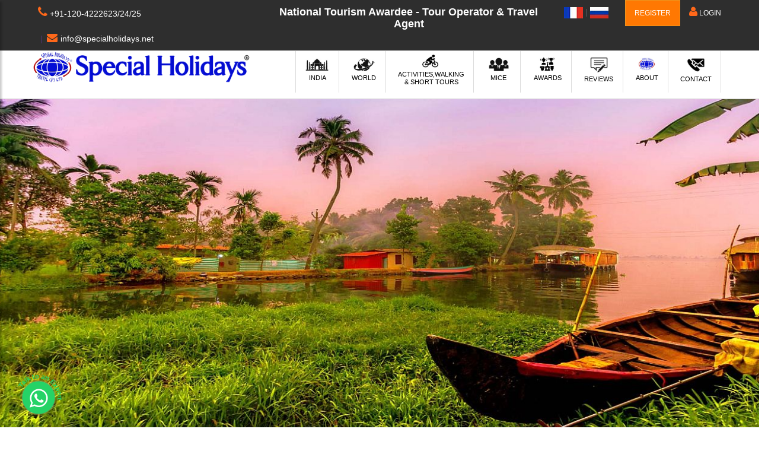

--- FILE ---
content_type: text/html; charset=UTF-8
request_url: https://www.specialholidays.com/tours-alleppey
body_size: 12113
content:
<!DOCTYPE html>
<html xmlns="http://www.w3.org/1999/xhtml" lang="en-US" xml:lang="en-US">
<head>
    <title>Top Alleppey Tours - Book Online</title>
    <meta charset="utf-8">
    <meta http-equiv="X-UA-Compatible" content="IE=edge">
    <meta name="viewport" content="width=device-width, initial-scale=1">    
    <meta name="description" content="">
    <meta name="author" content="Special Holidays">
    <link rel="shortcut icon" href="img/icon.png" type="image/x-icon">
    <link href="css/base.css" rel="stylesheet">
   <link href='https://fonts.googleapis.com/css?family=Montserrat:400,700' rel='stylesheet' type='text/css'>
   <link href='https://fonts.googleapis.com/css?family=Gochi+Hand' rel='stylesheet' type='text/css'>
   <link href='https://fonts.googleapis.com/css?family=Lato:300,400' rel='stylesheet' type='text/css'>
   <style>
   .xyz{
	   text-align : justify !important; 
   }
   .list_ok li {
    float: left;
    width: 205px;
    font-size: 18px;
    line-height: 35px;
}
   </style>
<!-- Global site tag (gtag.js) - Google Analytics -->
<script async src="https://www.googletagmanager.com/gtag/js?id=UA-110345393-1"></script>
<script>
  window.dataLayer = window.dataLayer || [];
  function gtag(){dataLayer.push(arguments);}
  gtag('js', new Date());

  gtag('config', 'UA-110345393-1');
</script>   
</head>
<body>
<div class="layer"></div>
<!-- Scrollbar Custom CSS -->
<link rel="stylesheet" href="https://cdnjs.cloudflare.com/ajax/libs/malihu-custom-scrollbar-plugin/3.1.5/jquery.mCustomScrollbar.min.css">
<style>
/*
DEMO STYLE
*/
@import "https://fonts.googleapis.com/css?family=Poppins:300,400,500,600,700";
.navbar { padding: 15px 10px; backgr ound: #fff; border: none; border-radius: 0; margin-bottom: 40px; box-shadow: 1px 1px 3px rgba(0, 0, 0, 0.1);}
.navbar-btn { box-shadow: none; outline: none !important; border: none;}
.line { width: 100%; height: 1px;border-bottom: 1px dashed #ddd;    margin: 40px 0;}
/* ---------------------------------------------------
    SIDEBAR STYLE
----------------------------------------------------- */
#sidebar {width: 250px; position: fixed; top: 0; left: -250px; height: 100vh; z-index: 999; background-color: #054e79; color: white; transition: all 0.3s; overflow-y: scroll; box-shadow: 3px 3px 3px rgba(0, 0, 0, 0.2); }
.text-24p {font-size:24px;}
#sidebar.active { left: 0;}
.logo { max-width: 95%;}
#dismiss { width: 35px; height: 35px; line-height: 35px; text-align: center; background-color: #054e79; position: absolute; top: 14px; right: -1px; cursor: pointer; -webkit-transition: all 0.3s; -o-transition: all 0.3s; transition: all 0.3s;}
#dismiss:hover { background-color: #054e79; color: #fff;}
#sidebarCollapse {border-radius:4px;}
.overlay-menu { position: fixed; width: 100%; height: 100%; background: rgba(0, 0, 0, 0.7); z-index: 998; display: none; top:0;}
#sidebar .sidebar-header { padding: 2px; border-bottom-color: #1f0057; background-color: #fff; color: white;}
#sidebar .logo {padding: 5px 0 0 10px; max-width: 85%;}
#sidebar ul.components { padding: 20px 0; border-bottom: 1px solid #47748b;}
#sidebar ul p { color: #fff; padding: 10px;}
#sidebar ul li a { padding: 10px; font-size: 1.1em; display: block;	font-size:16px;	color:#fff;}
#sidebar ul li { border-bottom: #0d3851 solid 1px;}
#sidebar ul li a:hover { color: #fff;}
#sidebar ul li.active > a, a[aria-expanded="true"] {    color: #fff; }
a[data-toggle="collapse"] { position: relative;}
a[aria-expanded="false"]::before, a[aria-expanded="true"]::before { content: '\f107'; display: block; position: absolute; right: 20px; font-family: 'FontAwesome'; font-size: 0.6em;}
a[aria-expanded="true"]::before { content: '\f106';}
#sidebar ul ul a { font-size: 0.9em !important; padding-left: 30px !important; border-bottom-color: #1f0057; background-color: #054e79; color: white;}
ul.CTAs { padding: 20px;}
#sidebar .fa {font-size:24px !important;}
ul.CTAs a { text-align: center; font-size: 0.9em !important; display: block; border-radius: 5px; margin-bottom: 5px;}

.grecaptcha-badge {
    /* right: -150px; */
    display: none !important;
}
.navbar-nav>li>.dropdown-menu {
  margin-top: 20px;
  border-top-left-radius: 4px;
  border-top-right-radius: 4px;
}

.navbar-default .navbar-nav>li>a {
  width: 200px;
  font-weight: bold;
}

.mega-dropdown {
  position: static !important;
  width: 100%;
}

.mega-dropdown-menu {
  padding: 20px 0px;
  width: 100%;
  box-shadow: none;
  -webkit-box-shadow: none;
}

.mega-dropdown-menu:before {
  content: "";
  border-bottom: 15px solid #fff;
  border-right: 17px solid transparent;
  border-left: 17px solid transparent;
  position: absolute;
  top: -15px;
  left: 85px;
  z-index: 10;
}

.mega-dropdown-menu:after {
  content: "";
  border-bottom: 17px solid #ccc;
  border-right: 19px solid transparent;
  border-left: 19px solid transparent;
  position: absolute;
  top: -17px;
  left: 83px;
  z-index: 8;
}

.mega-dropdown-menu > li > ul {
  padding: 0;
  margin: 0;
}

.mega-dropdown-menu > li > ul > li {
  list-style: none;
}

.mega-dropdown-menu > li > ul > li > a {
  display: block;
  padding: 3px 20px;
  clear: both;
  font-weight: normal;
  line-height: 1.428571429;
  color: #999;
  white-space: normal;
}

.mega-dropdown-menu > li ul > li > a:hover,
.mega-dropdown-menu > li ul > li > a:focus {
  text-decoration: none;
  color: #444;
  background-color: #f5f5f5;
}

.mega-dropdown-menu .dropdown-header {
  color: #428bca;
  font-size: 18px;
  font-weight: bold;
}

.mega-dropdown-menu form {
  margin: 3px 10px;
}

.mega-dropdown-menu .form-group {
  margin-bottom: 3px;
}
.main-menu1 img {
    max-width: 40px;
}

@media (min-width: 768px){
.main-lnk .dropdown-menu > li {
    border-top: none !important;
}}
</style>
<div class="tbar-top">
  <div class="container width95">
    <div class="row">
      <div class="col-md-4 col-sm-6 col-xs-12 go-right hidden-xs hidden-sm">
        <div class="contact-box">
          <ul class="hidden-sm hidden-xs">
                        <li class="go-right">
              <i class="fa fa-phone go-right align-M mrg5-R fs20 iconcolor"></i>
              <span class="contact-no align-M"><a href="#tel:+91-120-4222623/24/25" class="number1">+91-120-4222623/24/25</a></span>
            </li>
                                    <li class="go-right">
              <span class="sep go-right">|</span>
              <span class="tp-mail"><i class="fa fa-envelope go-right align-M mr5 fs18 iconcolor"></i><a title="Mail" href="mailto:info@specialholidays.net">info@specialholidays.net</a></span>
            </li>
          </ul>
        </div>
      </div>
	  
	  <div class="col-md-5 col-sm-12 col-xs-12" style="color: #ffffff; font-size: 18px; text-align: center; display: inline-block; padding: 10px;"><strong>National Tourism Awardee - Tour Operator & Travel Agent</strong></div>

      <div class="col-md-3 col-sm-4 col-xs-5 go-left hidden-sm hidden-xs">
	  <a href="http://visiteinde.specialholidays.com" target="_blank" title="French" class="top-link"><img src="/img/fr.jpg"></a> | <a href="http://posetit-indiyu.specialholidays.com" target="_blank" title="Russian" class="top-link"><img src="/img/ru.jpg"></a>
        <ul class="nav navbar-nav navbar-side navbar-right sidebar go-left">
        <li class=""><a class="btn btn-warning btn-block" target="_blank" href="https://www.specialholidays.com/world/register/" style="max-width:250px;"> Register </a></li>
        <li id="li_myaccount">
        <a href="https://www.specialholidays.com/world/login" data-toggle="dropdown" class="dropdown-toggle go-text-right"><i class="fa fa-user go-right align-M mrg5-R fs18 iconcolor"></i> Login </a>
        
    </li>
   </ul> 
   </div>
    </div>
  </div>
</div>

<div class="tbar-bottom">
  <div class="container" style="width:100%">
    <div class="row">
      <div class="col-xs-2 visible-xs visible-sm pos-rel">
      </div>
      <div class="col-md-4 col-sm-8 col-xs-8 go-right" style="padding:0">
        <a href="https://www.specialholidays.com" class="navbar-brand go-right loader"><img src="https://www.specialholidays.com/world/uploads/global/logo.png" alt="Special Holidays Travel Pvt Ltd" class="logo"/></a>
      </div>
   <nav id="sidebar">
                <div id="dismiss">
                    <i class="fa fa-angle-left"></i>
                </div>

                <div class="sidebar-header">
                    <img src="https://www.specialholidays.com/world/uploads/global/logo.png" alt="Special Holidays Travel Pvt Ltd" class="logo"/>
                </div>

                <ul class="list-unstyled components">
                    <li class="active">
                        <a href="#homeSubmenu" data-toggle="collapse" aria-expanded="false">Home</a>
                    </li>
                    <li>
                        <a href="#pageSubmenu" data-toggle="collapse" aria-expanded="false">Tours</a>
                        <ul class="collapse list-unstyled" id="pageSubmenu">
                            <li><a href="/india-tour-package">India</a></li>
						    <li><a href="/tours-nepal">Nepal</a></li>
						    <li><a href="/tours-sri-lanka">Sri Lanka</a></li>
                        </ul>
                    </li>
                    <li>
                        <a href="https://www.specialholidays.com/world/destinations">World</a>
                    </li>
                    <li>
                        <a href="https://www.specialholidays.com/more-cities">Activities,Walking & Short Tours </a>
                    </li>
					<li>
                        <a href="https://www.specialholidays.com/mice">MICE</a>
                    </li>
					<li>
                        <a href="https://www.specialholidays.com/awards">Awards</a>
                    </li>
					<li>
                        <a href="https://www.specialholidays.com/review">Reviews</a>
                    </li>
					<li>
                        <a href="https://www.specialholidays.com/about">About</a>
                    </li>
				<!--	<li>
                        <a href="http://www.tourismtrust.org/" target="blank">CSR</a>
                    </li> -->
					<li>
                        <a href="https://www.specialholidays.com/contact">Contact</a>
                    </li>
                </ul>
            </nav>
			            <div class="navbar-header col-xs-2 hidden-lg hidden-md">
                            <button type="button" id="sidebarCollapse" class="btn btn-info navbar-btn">
                                <i class="fa fa-bars text-24p"></i>
                            </button>
                        </div>
      <div class="col-md-8 col-sm-9 hidden-xs hidden-sm go-left">
	  
	  
	  
	  
	  
	  
	  
	  
	  
	  
	  
	  
	  
	  
	  
	  
	  
	  
	  
	  
	  
	  
	  
	  
	  
	  
	  
	  
	  
	  
	  
	  
	  
	  
	  
	  
	  
	  
	  
	  
	  
	  
	  
	  
	  
	  
	  
	  
	  
	  
	     
    <!-- /.nav-collapse -->
	  
        <nav id="offcanvas-menu">
		
		
          <ul class="main-menu1 go-left RTL">
		  
              
			  
			  
			  
			  
			  
		<li class="dropdown mega-dropdown main-lnk">
          <a href="#" class="dropdown-toggle go-text-right" data-toggle="dropdown" title="India">
		         <span class="nav-icon hidden-xs"><img src="https://www.specialholidays.com/images/tours.jpg" alt="India"></span>
                  <span>India</span>
          </a>

          <ul class="dropdown-menu mega-dropdown-menu row" style="padding: 10px 0;">
            <li class="col-sm-3">
              <ul>
                <li class="dropdown-header">Luxury Packages</li>
                <div id="myCarousel" class="carousel slide" data-ride="carousel">
                  <div class="carousel-inner">
                    
					<div class="item active">
                      <a href="https://www.specialholidays.com/exotic-luxury-holiday/location/india/"><img src="https://www.specialholidays.com/exotic-luxury-holiday/wp-content/uploads/2020/04/Taj-Mahal-3.jpg" class="img-responsive" alt="India Luxury Tours"></a>
                      <h4><small>India Luxury Tours</small></h4>
                      <button class="btn btn-primary" type="button">$446 </button>
                      <button href="https://www.specialholidays.com/exotic-luxury-holiday/location/india/" class="btn btn-default" type="button"><span class="glyphicon glyphicon-heart"></span> Book Now</button>
                    </div>
                    <!-- End Item -->
					
					
                    <div class="item">
                      <a href="https://www.specialholidays.com/exotic-luxury-holiday/location/nepal/"><img src="https://www.specialholidays.com/exotic-luxury-holiday/wp-content/uploads/2020/04/Kathmandu-3-1-2.jpg" class="img-responsive" alt="Nepal Luxury Tours"></a>
                      <h4><small>Nepal Luxury Tours</small></h4>
                      <button class="btn btn-primary" type="button">$411 </button>
                      <button href="https://www.specialholidays.com/exotic-luxury-holiday/location/nepal/" class="btn btn-default" type="button"><span class="glyphicon glyphicon-heart"></span> Book Now</button>
                    </div>
                    <!-- End Item -->
					
					
                    <div class="item">
                      <a href="https://www.specialholidays.com/exotic-luxury-holiday/location/sri-lanka/"><img src="https://www.specialholidays.com/exotic-luxury-holiday/wp-content/uploads/2019/06/srilanka.jpg" class="img-responsive" alt="Sri Lanka Tours"></a>
                      <h4><small>Srilanka Luxury Tours</small></h4>
                      <button class="btn btn-primary" type="button">$601 </button>
                      <button href="https://www.specialholidays.com/exotic-luxury-holiday/location/sri-lanka/" class="btn btn-default" type="button"><span class="glyphicon glyphicon-heart"></span> Book Now</button>
                    </div>
                    <!-- End Item -->

                    <div class="item">
                      <a href="https://www.specialholidays.com/exotic-luxury-holiday/location/bhutan/"><img src="https://www.specialholidays.com/exotic-luxury-holiday/wp-content/uploads/2019/06/luxury-bhutan.jpg" class="img-responsive" alt="Bhutan Luxury Tours"></a>
                      <h4><small>Bhutan Luxury Tours</small></h4>
                      <button class="btn btn-primary" type="button">$450 </button>
                      <button href="https://www.specialholidays.com/exotic-luxury-holiday/location/bhutan/" class="btn btn-default" type="button"><span class="glyphicon glyphicon-heart"></span> Book Now</button>
                    </div>
                    <!-- End Item -->

                    <div class="item">
                      <a href="https://www.specialholidays.com/exotic-luxury-holiday/location/maldives/"><img src="https://www.specialholidays.com/exotic-luxury-holiday/wp-content/uploads/2019/06/maldives8.jpg" class="img-responsive" alt="Maldives Luxury Tours"></a>
                      <h4><small>Maldives Luxury Tours</small></h4>
                      <button class="btn btn-primary" type="button">$992 </button>
                      <button href="https://www.specialholidays.com/exotic-luxury-holiday/location/maldives/" class="btn btn-default" type="button"><span class="glyphicon glyphicon-heart"></span> Book Now</button>
                    </div>
                    <!-- End Item -->
					
					
                  </div>
                  <!-- End Carousel Inner -->
                </div>
                <!-- /.carousel -->
                <li class="divider"></li>
                <li><a href="https://luxury.specialholidays.com">More Luxury Packages <span class="fa fa-chevron-right "></span></a></li>
                <li class="divider"></li>
                <li class="dropdown-header">Browse by Regions</li>
                <li><a href="https://www.specialholidays.com/north-india-tour-package">North India</a></li>
                <li><a href="https://www.specialholidays.com/south-india-tour-package">South India</a></li>
                <li><a href="https://www.specialholidays.com/north-east-india-tour-package">North East India</a></li>
                <li><a href="#">West India</a></li>
               
              </ul>
            </li>
            <li class="col-sm-3">
              <ul>
                <li class="dropdown-header">Destinations</li>
                <li><a href="https://www.specialholidays.com/delhi-tour-package">Delhi</a></li>
                <li><a href="https://www.specialholidays.com/themes.php?url=agra">Agra</a></li>
                <li><a href="https://www.specialholidays.com/golden-triangle-tour">Golden Triangle</a></li>
                <li><a href="https://www.specialholidays.com/rajasthan-tour-package">Rajasthan</a></li>
                <li><a href="https://www.specialholidays.com/themes.php?url=uttarakhand">Uttarakhand</a></li>
                <li><a href="https://www.specialholidays.com/kashmir-tour-package">Jammu Kashmir</a></li>
                <li><a href="https://www.specialholidays.com/themes.php?url=varanasi">Varanasi</a></li>
                <li><a href="https://www.specialholidays.com/himachal-tour-package">Himachal Pradesh</a></li>
                <li><a href="https://www.specialholidays.com/leh-ladakh-tour-package">Leh Ladakh</a></li>
                <li><a href="https://www.specialholidays.com/sikkim-tour-package">Sikkim</a></li>
                <li><a href="https://www.specialholidays.com/darjeeling-tour-package">Darjeeling</a></li>
                <li><a href="https://www.specialholidays.com/mumbai-tour-package">Mumbai</a></li>
                <li><a href="https://www.specialholidays.com/goa-tour-package">Goa</a></li>
                <li><a href="https://www.specialholidays.com/kerala-tour-package">Kerala</a></li>
                <li><a href="https://www.specialholidays.com/themes.php?url=karnataka">Karnataka</a></li>
                
                
                
                <li class="divider"></li>
                <li><a href="https://www.specialholidays.com/india-tour-package">View More <span class="fa fa-chevron-right "></span></a></li>
              </ul>
            </li>
            

            <li class="col-sm-3">
              <ul>
                <li class="dropdown-header">Themes</li>
                <li><a href="https://www.specialholidays.com/exotic-luxury-holiday">Luxury Tours</a></li>
                <li><a href="https://www.specialholidays.com/honeymoon-tour-package">Honeymoon</a></li>
                <li><a href="https://www.specialholidays.com/beach-tour-package">Beaches</a></li>
                <li><a href="https://www.specialholidays.com/cultural-tour-package">Cultural</a></li>
                <li><a href="https://www.specialholidays.com/family-tour-package">Family</a></li>
                <li><a href="https://www.specialholidays.com/wildlife-tour-package">Wildlife</a></li>
                <li><a href="https://www.specialholidays.com/pilgrimage-tour-package">Pilgrimage</a></li>
                <li><a href="https://www.specialholidays.com/hill-station-tour-package">Hills and Himalayas</a></li>
                <li><a href="https://www.specialholidays.com/themes.php?url=heritage">Heritage</a></li>
                <li><a href="https://www.specialholidays.com/cruise-tour-package">Cruise</a></li>
                <li><a href="https://www.specialholidays.com/ayurveda-tour-package">Ayurveda & Spa</a></li>
                <li><a href="https://www.specialholidays.com/best-solo-traveller-experiential-holiday">Solo</a></li>
                <li><a href="https://www.specialholidays.com/themes.php?url=yoga">Yoga</a></li>
                <li><a href="https://www.specialholidays.com/themes.php?url=camping">Camping</a></li>
                <li><a href="https://www.specialholidays.com/themes.php?url=safari">Safari</a></li>
                <li class="divider"></li>
                <li><a href="https://book.specialholidays.com">Book Online <span class="fa fa-chevron-right "></span></a></li>
                
              </ul>
            </li>
            <li class="col-sm-3">
              <ul>
            
                <li class="dropdown-header">Subcontinent</li>
                <li><a href="https://www.specialholidays.com/nepal-tour-package">Nepal</a></li>
                <li><a href="https://www.specialholidays.com/bhutan-tour-package">Bhutan</a></li>
                <li><a href="https://www.specialholidays.com/exotic-luxury-holiday/location/sri-lanka/">Sri Lanka</a></li>
                <li class="divider"></li>
                <li class="dropdown-header">Experiential</li>
                <li><a href="https://www.specialholidays.com/best-solo-traveller-experiential-holiday#Women-Travel">Women Travel</a></li>
                <li><a href="https://www.specialholidays.com/themes.php?url=walking">Walking Tours</a></li>
                <li><a href="https://www.specialholidays.com/more-cities">Activities</a></li>
                <li><a href="https://www.specialholidays.com/themes.php?url=Bike">Bike Tour</a></li>
                <li><a href="https://www.specialholidays.com/themes.php?url=Golf">Golf Tour</a></li>
                <li><a href="https://www.specialholidays.com/themes.php?url=Gourmet">Gourmet</a></li>
                
                <li class="divider"></li>
                <li class="dropdown-header">Search Tours</li>
                <li><form class="form" role="form" id="searchmenuform" action="https://www.specialholidays.com/themes.php" method="GET">
                  <div class="form-group">
                    <label class="sr-only" for="email">Search</label>
                    <input type="text" class="form-control" name="url" id="url" placeholder="Ex: Jaipur or Wildlife">
                  </div>
                  <button type="button" onclick="myFunctionSubmit()" class="btn btn-primary btn-block">Search</button>
                </form></li>
              </ul>
            </li>
          </ul>
        
		
		</li>
			  
			  
			  
			  
			  
			  
			  
			  
			  
			  
			  
			  
			  
			  
			  
			  
			
             <li class="main-lnk">
                <a class="loader" href="https://www.specialholidays.com/world/destinations" title="World">
                  <span class="nav-icon hidden-xs"><img src="https://www.specialholidays.com/images/world.jpg" alt="World"></span>
                  <span>World</span>
                </a>
              </li>
                                                                                                                                                                                                    <li class="main-lnk">
                <a class="loader" href="https://www.specialholidays.com/more-cities" title="Activities & Short Tours">
                  <span class="nav-icon hidden-xs"><img src="https://www.specialholidays.com/images/activities.jpg" alt="Activities,Walking & Short Tours"></span>
                  <span>Activities,Walking & Short Tours    </span>
				  <img src="https://www.specialholidays.com/images/book.gif" style="position:absolute; top:0px; right:2px">
                </a>
              </li>
              <li class="main-lnk">
                <a class="loader" href="https://www.specialholidays.com/mice" title="MICE">
                  <span class="nav-icon hidden-xs"><img src="https://www.specialholidays.com/images/mice.jpg" alt="MICE"></span>
                  <span>MICE</span>
                </a>
              </li>
             <li class="main-lnk">
			 <a class="loader" href="https://www.specialholidays.com/awards" title="Awards">
                  <span class="nav-icon hidden-xs"><img src="https://www.specialholidays.com/images/awards.jpg" alt="Awards"></span>
                  <span>Awards</span>
                </a>
             </li>
			 
			<li class="main-lnk">
			 <a class="loader" href="https://www.specialholidays.com/review" title="Reviews">
                  <span class="nav-icon hidden-xs"><img src="https://www.specialholidays.com/images/review.jpg" alt="Reviews"></span>
                  <span>Reviews</span>
                </a>
             </li>
			 
			 <li class="main-lnk">
			 <a class="loader" href="https://www.specialholidays.com/about" title="About Us">
                  <span class="nav-icon hidden-xs"><img src="https://www.specialholidays.com/images/about.jpg" alt="About Us"></span>
                  <span>About</span>
                </a>
             </li>
			<!-- <li class="main-lnk">
			 <a class="loader" href="http://www.tourismtrust.org/" target="blank" title="The Tourism Trust">
                  <span class="nav-icon hidden-xs"><img src="https://www.specialholidays.com/images/ttt.png" alt="The Tourism Trust"></span>
                  <span style="white-space: nowrap;">CSR</span>
                </a>
             </li> -->
			  <li class="main-lnk">
			 <a class="loader" href="https://www.specialholidays.com/contact" title="Contact Us">
                  <span class="nav-icon hidden-xs"><img src="https://www.specialholidays.com/images/contacts.jpg" alt="Contact Us"></span>
                  <span>Contact</span>
                </a>
             </li>


			 </ul>
        </nav>
      </div>
    </div>
  </div>
</div><section class="parallax-window" data-parallax="scroll" data-image-src="admin/images/tours/d52d5a9ffd.jpg" data-natural-width="1600" data-natural-height="700"><h6 style="display:none;">Alleppey</h6>
    <div class="parallax-content-1">
        <div class="animated fadeInDown">
        </div>
    </div>
</section>
<div id="position">
	<div class="container">
		<ul>
			<li><a href="./">Home</a></li>
			<li>Alleppey</li>
		</ul>
	</div>
</div>
<div class="container margin_60">

<div class="main_title">
			<h2>Top <span>Alleppey</span> Tours</h2>
			<p>Alappuzha also known as Alleppey, is the administrative headquarters of Alappuzha District of Kerala state of southern India. Alappuzha is a city and a municipality in Kerala with an urban population of 174,164 and third among the districts having highest literacy rate in Kerala. It's best known for houseboat cruises along the rustic Kerala backwaters, a network of tranquil canals and lagoons .</p>
		</div> 
		<div class="row"><div class="col-md-4 col-lg-3 col-sm-6 owl-item padd5">
            <div class="newimgLodBg">
            <div class="load"></div>
            <img data-wow-duration="0.2s" data-wow-delay="1s" class="wow fadeIn animated" src="admin/images/package/thumb/ba0bdc8d68.jpg" style="visibility: visible; animation-duration: 0.2s; animation-delay: 1s; animation-name: fadeIn;">
            <div class="country-name wow fadeIn animated" style="visibility: visible; animation-name: fadeIn;">
                <h4 class="ellipsis go-text-right">Snake Boat Race In Mararikulam</h4>
                <p class="go-text-right"><i class="icon-location-6 go-text-right go-right"></i>  </p>
            </div>
            <div class="overlay">
                <div class="textCenter">
                    <div class="textMiddle">
                        <a class="loader360" href="package-snake-boat-race-in-mararikulam"> View Details </a>
                    </div>
                </div>
              </div>
            </div>
           </div><div class="col-md-4 col-lg-3 col-sm-6 owl-item padd5">
            <div class="newimgLodBg">
            <div class="load"></div>
            <img data-wow-duration="0.2s" data-wow-delay="1s" class="wow fadeIn animated" src="admin/images/package/thumb/12d1a0f92f.jpg" style="visibility: visible; animation-duration: 0.2s; animation-delay: 1s; animation-name: fadeIn;">
            <div class="country-name wow fadeIn animated" style="visibility: visible; animation-name: fadeIn;">
                <h4 class="ellipsis go-text-right">Backwaters Houseboat in Alleppey</h4>
                <p class="go-text-right"><i class="icon-location-6 go-text-right go-right"></i>  </p>
            </div>
            <div class="overlay">
                <div class="textCenter">
                    <div class="textMiddle">
                        <a class="loader360" href="package-backwaters-houseboat-in-alleppey"> View Details </a>
                    </div>
                </div>
              </div>
            </div>
           </div></div></div>
<hr>
<div class="main_title">
		<h2>Browse <span>Activities</span> by Cities or Themes</h2>
		<!--<p>
			We are members with various Travel Trade Associations Globally and including PATA, IATO, ADTOI, IGTA, ICCCI, TAFI, ETTAA, OTOAI, TOFT to name few.
		</p> -->
	</div>
	
	<div class="row">
	
		<div class="col-md-10 col-md-offset-1">
		
		<ul class="list_ok" style="margin: auto; margin-left:65px;">
		<li><a href="/tours-agra">Agra</a></li><li><a href="/tours-delhi">Delhi</a></li><li><a href="/tours-bangalore">Bangalore</a></li><li><a href="/tours-shimla">Shimla</a></li><li><a href="/tours-periyar">Periyar</a></li><li><a href="/tours-aurangabad">Aurangabad</a></li><li><a href="/tours-bhopal">Bhopal</a></li><li><a href="/tours-khajuraho">Khajuraho</a></li><li><a href="/tours-varanasi">Varanasi</a></li><li><a href="/tours-trivandrum">Trivandrum</a></li><li><a href="/tours-gangtok">Gangtok</a></li><li><a href="/tours-jaipur">Jaipur</a></li><li><a href="/tours-darjeeling">Darjeeling</a></li><li><a href="/tours-kumarakom">Kumarakom</a></li><li><a href="/tours-wayanad">Wayanad</a></li><li><a href="/tours-kodaikanal">Kodaikanal</a></li><li><a href="/tours-cochin">Cochin</a></li><li><a href="/tours-jaisalmer">Jaisalmer</a></li><li><a href="/tours-jodhpur">Jodhpur</a></li><li><a href="/tours-udaipur">Udaipur</a></li><li><a href="/tours-chennai">Chennai</a></li><li><a href="/tours-mumbai">Mumbai</a></li><li><a href="/tours-kathmandu">Kathmandu - Nepal</a></li><li><a href="/tours-goa">Goa</a></li><li><a href="/tours-bhubaneswar">Bhubaneswar</a></li><li><a href="/tours-kolkata">Kolkata</a></li><li><a href="/tours-hyderabad">Hyderabad</a></li><li><a href="/tours-mandawa">Mandawa</a></li><li><a href="/tours-mount-abu">Mount Abu</a></li><li><a href="/tours-mussoorie">Mussoorie</a></li><li><a href="/tours-nagpur">Nagpur</a></li><li><a href="/tours-tanjore">Tanjore</a></li><li><a href="/tours-trichur">Trichur</a></li><li><a href="/tours-mohali">Mohali</a></li><li><a href="/tours-mangalore">Mangalore</a></li><li><a href="/tours-mysore">Mysore</a></li><li><a href="/tours-nilgiri">Nilgiri</a></li><li><a href="/tours-pushkar">Pushkar</a></li><li><a href="/tours-puri">Puri</a></li><li><a href="/tours-port-blair">Port Blair</a></li><li><a href="/tours-pondicherry">Pondicherry</a></li><li><a href="/tours-matheran">Matheran</a></li><li><a href="/tours-srinagar">Srinagar</a></li><li><a href="/tours-trichy">Trichy</a></li><li><a href="/tours-nainital">Nainital</a></li><li><a href="/tours-pune">Pune</a></li><li><a href="/tours-murdeshwar">Murdeshwar</a></li><li><a href="/tours-mathura">Mathura</a></li><li><a href="/tours-alleppey">Alleppey</a></li><li><a href="/tours-ayodhya">Ayodhya</a></li><li><a href="/tours-konark">Konark</a></li><li><a href="/tours-bikaner">Bikaner</a></li><li><a href="/tours-lucknow">Lucknow</a></li><li><a href="/tours-patna">Patna</a></li><li><a href="/tours-rishikesh">Rishikesh</a></li><li><a href="/tours-haridwar">Haridwar</a></li><li><a href="/tours-amritsar">Amritsar</a></li><li><a href="/tours-jalandhar">Jalandhar</a></li><li><a href="/tours-jamnagar">Jamnagar</a></li><li><a href="/tours-mukteshwar">Mukteshwar</a></li><li><a href="/tours-kutch">Kutch</a></li><li><a href="/tours-kannur">Kannur</a></li><li><a href="/tours-jorhat">Jorhat</a></li><li><a href="/tours-jabalpur">Jabalpur</a></li><li><a href="/tours-idukki">Idukki</a></li><li><a href="/tours-ladakh">Ladakh</a></li><li><a href="/tours-lonavala">Lonavala</a></li><li><a href="/tours-indore">Indore</a></li><li><a href="/tours-orchha">Orchha</a></li><li><a href="/tours-kollam">Kollam</a></li><li><a href="/tours-mahabalipuram">Mahabalipuram</a></li><li><a href="/tours-kasauli">Kasauli</a></li><li><a href="/tours-walking-tours">Walking Tours</a></li><li><a href="/tours-short-tours">Short Tours</a></li><li><a href="/tours-phuentsholing-bhutan">Phuentsholing - Bhutan</a></li><li><a href="/tours-kandy-sri-lanka-3">Kandy-Sri Lanka</a></li><li><a href="/tours-paro-bhutan">Paro - Bhutan</a></li><li><a href="/tours-bentota-sri-lanka">Bentota - Sri Lanka</a></li><li><a href="/tours-anuradhapura-sri-lanka-2">Anuradhapura-Sri Lanka</a></li><li><a href="/tours-colombo-sri-lanka">Colombo - Sri Lanka</a></li><li><a href="/tours-thimphu-bhutan">Thimphu - Bhutan</a></li><li><a href="/tours-punakha-bhutan">Punakha - Bhutan</a></li><li><a href="/tours-pokhara-nepal">Pokhara - Nepal</a></li><li><a href="/tours-nuwara-eliya-sri-lanka-2">Nuwara Eliya - Sri Lanka</a></li><li><a href="/tours-ahmedabad">Ahmedabad</a></li>						
		</ul>
		</div>
	</div><hr/>
		<div class="container pdt30" style="margin-bottom:30px;">
<div class="row">
<div class="col-md-7">
<p class="font-28 font-weight-bold mb10"> Get Best Deals Directly in Your Inbox Today !</p>
<p class="font-22 font-weight-500">You will get notification for every deal as it appears</p>
<p></p></div>
<div class="col-md-5">
<div class="form-group subscribe-ft" style="margin-bottom: 0rem;">
<span class="wpcf7-form-control-wrap your-email"><input type="email" name="your-email" value="" size="40" style="max-width: 100%; width: 100%;" class="wpcf7-form-control wpcf7-text wpcf7-email wpcf7-validates-as-required wpcf7-validates-as-email" aria-required="true" aria-invalid="false" placeholder="Your email address"></span><input type="submit" value="Send" class="wpcf7-form-control wpcf7-submit"><span class="ajax-loader"></span>
</div>
</div>
</div>
</div>

<div style="text-align:center"><img src="/images/spcl-footer-new.png" width="100%" align="center" style="max-width:1150px; margin:auto;margin-top: -30px;margin-bottom: -30px;"></div>
<footer>
	<div class="container">
		<div class="row" style="font-size: 15px;">
			<div class="col-md-6 col-sx-12">
				<h3>Discover</h3>
				<ul class="footerlink" style="float:left; max-width:401px; padding-bottom: 0;">
					<li><a href="/why-us">Why Us</a></li>
					<li><a href="/Team">Our Team</a></li>
					<li><a href="/tours-destination">Destinations</a></li>
					<li><a href="/partners">Partners</a></li>
					
					<li><a href="/accessible">Accessible</a></li>
					<li><a href="/travel-tips-india">Travel Tips</a></li>
					<li><a href="/thingstodo">Things To Do</a></li>
					<li><a href="/themes.php?url=walking">Walking Tours</a></li>
					
					<li><a href="/privacy-policy">Privacy Policy</a></li>
					<li><a href="#">Corporate Travel</a></li>
					
					<li><a href="/world-tour-package" target="_blank">World Tour Packages</a></li>
					<li><a href="#">Wedding Travel</a></li>
					<li><a href="/terms-and-conditions">Terms & Conditions</a></li>
					
					<li><a href="http://www.bollywoodtourpackage.com" target="_blank">Bollywood Tour Package</a></li>
					<li><a href="https://www.specialholidays.com/blog/category/festivals/" target="_blank">Fair & Festivals of India</a></li>
					<li><a href="https://www.specialholidays.com/exotic-luxury-holiday" target="_blank">Exotic Luxury Holiday</a></li>
					<li><a href="/career">Career</a></li>
					
					
					<li><a href="/blog">Blog</a></li>
					
				</ul>
				<ul class="footerlink" style="float:left; width:125px">
				<li style="margin-bottom:8px;"><a href="https://csr.specialholidays.com/" target="_blank"><img src="/images/ttt.png" style="height: 22px; padding-bottom: 3px;">  CSR</a></li>
				<li style="margin-bottom:8px;"><a href="green-sustainable-and-responsible-tourism.php" target="_blank">  Sustainable</a></li>
				<li style="margin-bottom:8px;"><a href="green-sustainable-and-responsible-tourism.php" target="_blank">  Responsible</a></li>
				
				<hr style="border-top: 1px solid #5a5959 !important;    clear: both;    border-bottom: 1px solid #000000 !important;    height: 0px;    display: block;">
					<li><a href="http://visiteinde.specialholidays.com/" target="_blank"><img src="/img/fr.jpg" style="height: 18px; padding-bottom: 3px;"> Visite Inde</a></li>
					
					<li><a href="http://posetit-indiyu.specialholidays.com/" target="_blank"><img src="/img/ru.jpg" style="height: 18px; padding-bottom: 3px;"> Posetit Indiyu</a></li>
				<!--	<li><a href="http://chinese.specialholidays.com/" target="_blank"><img src="/img/ch.jpg" style="height: 18px; padding-bottom: 3px;"> 访问印度</a></li> -->
				</ul>
			</div>

			<div class="col-md-6 col-sx-12">
				<h3>We are Proud Recipients</h3>
				<div class="col-md-4" style="max-width:130px; min-width:130px; padding-left:0">
				<img src="/img/award-footer.png" style="float:left; height: 100px;" alt="holiday packages in india" class="footer_img">
				</div>
				<div class="col-md-8">
				<ul class="awardslink">
					<li><i class="icon-trophy"></i> <strong>National Tourism Award presented<br /> &nbsp;&nbsp;&nbsp;&nbsp;&nbsp; by H.E The President of India</strong></li>
					<li><i class="icon-trophy"></i> <strong>World Travel Brand Award</strong></li><br>
					<li><i class="icon-trophy"></i> <strong>International Quality Award</strong></li>
				</ul></div>
				
				
				<div class="col-md-7 col-sx-12" style="padding-left:0">
				<h3>Need help?</h3>
				<a id="phone" style="margin-top: 35px;">+91-120-4222623/24/25</a>
				</div>
				
				<div class="col-md-5 col-sx-12" style="padding-left:0">
				<img src="/iatalogocolour-1.jpg" style="float:left; height: 80px; margin-top:20px;" class="footer_img">
				</div>
				
			</div>
			
			<div class="col-md-6 footeraddress col-sx-12">
				<h3 style="margin-top:0px;">Address</h3>
				<strong>Corporate Office:</strong> HOUSE OF SPECIAL - B 73, Sector 6, Noida, Delhi NCR.<br/>
				<strong>H.O:</strong> S-203, DAV Complex, LSC, Mayur Vihar 1, New Delhi - 91, INDIA<br/>
				<strong>Tel:</strong>+911122714522, +911204222623/24/25<br/>
				<strong>Mobile:</strong> +91-9810356126, +91-9810372424<br/>
				<strong>Email:</strong> info@specialholidays.net
			</div>
			<div class="col-md-3 footeraddress">
				<img src="/img/promise.png" width="auto" height="160" alt="Special Holidays Best Price Guarantee" style="margin-top:20px">
				<img src="/img/35year2.jpg" width="auto" height="180" alt="Special Holidays Best Price Guarantee" style="margin-top:0px; float: right; border-radius: 15px; border: solid 4px #ffde65 !important; box-shadow: 2px 2px 2px 1px #000;">
			</div>
			<div class="col-md-3" style="padding-left:30px;">
				<h3>Follow Us</h3>
				<ul class="social_footer">
<li><a href="https://www.facebook.com/specialholidays" target="_blank">
	<img src="/img/social/facebook.png" width="50" height="50" alt="Special Holidays - Official Facebook Page">
</a></li>
<li><a href="https://twitter.com/specialholiday1" target="_blank" style="top: 350px;">
	<img src="/img/social/twitter.png" width="50" height="50" alt="Special Holidays - Official Twitter Page">
</a></li>
<li><a href="https://www.linkedin.com/company/special-holidays-travel" target="_blank" style="top: 150px;">
	<img src="/img/social/linkedin.png" width="50" height="50" alt="Special Holidays - Official LinkedIn Page">
</a></li>
<li><a href="https://www.pinterest.com/specialholidays1/" target="_blank" style="top: 200px;">
	<img src="/img/social/pinterest.png" width="50" height="50" alt="Special Holidays - Official Pinterest Page">
</a></li>
<!--<li><a href="http://www.stumbleupon.com/stumbler/specialholiday" target="_blank" style="top: 250px;">
	<img src="/img/social/stumble-upon.png" width="50" height="50" alt="kerala tour package from delhi">
</a></li>
<li><a href="http://special-holidays.tumblr.com" target="_blank" style="top: 300px;">
	<img src="/img/social/tumblr.png" width="50" height="50" alt="domestic tour operators in kerala">
</a></li>-->
<li><a href="https://www.instagram.com/specialholidaystravel" target="_blank" style="top: 350px;">
	<img src="/img/social/instagram.png" width="50" height="50" alt="Special Holidays - Official Instagram Page">
</a></li>
<li><a href="https://www.youtube.com/specialholidays" target="_blank" style="top: 400px;">
	<img src="/img/social/youtube.png" width="50" height="50" alt="Special Holidays - Official YouTube Page">
</a></li>
</ul>

			</div>
		</div>
<div class="row">
			<div class="col-md-12">
				<div id="social_footer">
					
					<img src="/img/footer-logo-1.png" width="1189" height="66" style="opacity: 1; width: 100%; height: 100%;" alt="holiday packages in india" class="footer_img">
				</div>
			</div>
		</div>		
		<div class="row">
<div class="col-md-12 copyrightfooter" style="padding:6px !important;">
				 <img src="https://images.dmca.com/Badges/DMCA_logo-std-btn160w.png?ID=93bf0948-4478-4aad-8a11-bfd4c3ca2082" alt="DMCA Protection Status" class="dmca-badge">  
			       <img src="/images/we-accept-credit-cards.png" height="75" style="float: right;" alt="We accept credit cards" class="footer-img">
				    
					<img src="/images/Comodo-PCI-seal.png" height="75" style="margin-left:20px;" alt="holiday packages in india" class="footer-img">
					<a href="https://www.mylawcare.com/" target="_blank"><img src="/images/mlc-small-stamp.png" alt="My Vaastu" class="footer-img" height="75"></a>
                    
                </div>
				
				
	<div class="col-md-12 copyrightfooter" style="padding:6px !important; font-size:20px;text-transform:uppercase; text-align:center">
	<p>Responsible Tourism & Charities We Support</p>
		<img src="/img/footer-slogo.png" alt="Respon" style="width:100%; max-width:800px">  
    </div>			
				
	 </div>
		
		
		
	</div>
</footer>
<style>
.india{
	width:50%;
    display: inline-block;
	position:absolute;
    height: 100%;}
.copyrightfooter {
    position: relative;
    padding: 6px;
    border-top: 1px solid #212327;
    margin-top: 10px;
}
.dmca-badge {
    display: block;
    float: left;
    background-color: #fff;
    padding: 5px;
    border-radius: 4px;
    width: 115px;
    margin-top: 15px;
}
.footer-img {
    height: 75px;
}
.world{
	position:absolute;
	width:50%;
	margin-left: 50%;
    display: inline-block;
height: 100%;}
</style>
<style>
@font-face { font-family:'Indie Flower';font-style:normal;font-weight:400;font-display:swap;src:local('Indie Flower'), local('IndieFlower'), url(https://www.pureluxuryholiday.com/wp-content/uploads/2019/07/m8JVjfNVeKWVnh3QMuKkFcZVaUuB-4.woff) format('woff');}	
.form-section {
    width: 100%;
    background: #054e79; !important;
    position: relative;
    /* border-left: 5px solid #ff3f28; */
}
.contact-form {
    position: relative;
    padding: 0px 15px 25px 15px;
    margin: 0px;
	    border: none !important;
	    background: none !important;
}
.single-header-section-title h2 {
margin-top:25px;
    text-shadow: 2px 2px 5px #000;
}
single-header-ratings {margin-top:30px;}
.banner-form {
    display: inline-block;
    width: 100%;
}
.banner-form h2 {
    margin-bottom: 10px;
    text-align: center;
    font-size: 28px !important;
    color: #fff23d;
    font-weight: 400 !important;
}
.banner-form .form-title p {
    text-align: center;
    font-size: 16px;
    color: #fff;
    line-height: 24px;
    font-weight: 400;
    max-width: 300px;
    margin: 0 auto 20px;
}
.contact-form ul {
    width: 100%;
    margin: 0;
    float: left;
}
.contact-form ul li {
    width: 100%;
    float: left;
    position: relative;
    padding: 0 7px;
    margin: 0;
}
.contact-form ul li.w6 {
    width: 50%;
}
.contact-form ul li::before {
    color: #000000;
    content: "";
    left: 0;
    padding-right: 12px;
    position: absolute;
}
.contact-form ul li .banner-input {    background-color: #fefeff;    border: none;    color: #838383;    float: left;    font-size: 13px;    height: 38px;    line-height: normal;    margin-bottom: 15px;    padding: 0 10px;    width: 100%;    border-radius: 0px;    font-weight: 400;	max-height: 80px!important;}
.contact-form .button {    width: 100%;    font-size: 26px !important;    line-height: 40px;    color: #000;    font-weight: 700;    border-radius: 50px;    background: #22d7eb;
    border: none;	    padding: 0px !important;}
.pop-up-content {        background-color: #054e79;    border-radius: 0px !important;    min-height: 400px;    padding: 0px !important;    box-shadow: 1px 0px 10px 0px #000;
	width:100% !important;}
.contact-form ul {    margin: 0;    padding: 0 !important;    display: table !important;    list-style: none !important;    position: relative !important;}
.homelist li {    list-style: square;    width: 200px;    margin-left: 20px;	    height: 30px;
}
#pop-up-1 [class^=col-]{padding:0px !important;}
.pop-up {    visibility: hidden;    top: 40px !important;    margin: auto;    max-width: 700px !important;    position: fixed;    width: 90%;    z-index: 100;
}
</style>
<div id="pop-up-1" class="pop-up-display-content">
<div class="">
<!--
<div class="col-md-6 col-lg-6 hidden-xs hidden-sm">
<img src="/popup/manali-350x418.jpg" width="100%" alt="Manali Tours">
</div>
<div class="hidden-lg hidden-md col-sm-12 col-xs-12" style="padding:0!important">
<img src="/popup/manali-350x210.jpg" width="100%" alt="Manali Tours">
</div>
-->
<div class="col-sm-6 col-md-6 col-lg-6 col-xs-12">
          
<!--		  <div class="form-section"> 
             <div class="contact-form">
              <div class="banner-form">
                <div class="form-title">
                  <h2 style="font-size:20px; font-weight:bold;">Get A Quote</h2>
                  <p class="hidden-xs hidden-sm">Fill in the form below to get instant access of our amazing deals.</p>
                </div>
                <form method="post" action="thank-you.php" id="Query" name="Query">
                <input type="hidden" name="QuerySubject" id="QuerySubject" />
    			<input type="hidden" name="Website" id="Website" value="https://www.specialholidays.com/" />
    			<input type="hidden" name="QueryTemp" id="QueryTemp" value="Manali Tours" />
                  <ul>
                    <li>
                      <input class="banner-input" id="fname" name="fname" placeholder="Full name" required>
                    </li>
                    <li>
                      <input class="banner-input" id="email" name="email" placeholder="Email address" required>
                    </li>
                    <li class="w6">
                      <input class="banner-input" id="phone" name="phone" placeholder="Phone number" required>
                    </li>
                    <li class="w6">
                      <input class="banner-input" id="city" name="city" placeholder="City">
                    </li>
                    <li>
                      <textarea class="banner-input" id="comments" name="comments" placeholder="Comments" rows="3" style="height:50px;"></textarea>
                    </li>
                    <li>
                      <input class="button" id="submit" type="submit" name="submit" value="Submit" onClick="return validate();">
                    </li>
                  </ul>
                </form>
              </div>
            </div>
          </div>-->
		  
        </div> 
		
<!--<a href="https://www.specialholidays.com/" class="india"></a> 
<a href="https://www.specialholidays.com/world" class="world" target="_blank"></a>
<img src="/images/POPUP.jpg" width="100%" alt="">-->
</div>
</div>
<div id="toTop"></div>
<div id="overlay"></div>

<script src="https://www.specialholidays.com/world/themes/default/assets/js/bootstrap.min.js"></script>
<script src="https://www.specialholidays.com/world/themes/default/assets/js/scripts.js"></script>

<script src="js/functions.js"></script>
<script src="js/icheck.js"></script>
<script>
$('input').iCheck({
   checkboxClass: 'icheckbox_square-grey',
   radioClass: 'iradio_square-grey'
});

/* dropdown on hover */
$("ul.nav li.dropdown").hover(function(){$(this).find(".dropdown-menu").stop(!0,!0).delay(200).fadeIn(200)},function(){$(this).find(".dropdown-menu").stop(!0,!0).delay(200).fadeOut(200)});

 </script>
 
<script src="/include/scripts.js"></script>
<script>
$(document).ready(function () {
    //basic pop-up
     //   $('#pop-up-1').popUpWindow({action: "open"});
});
</script>
 
<div class="overlay-menu"></div> 

<script src="https://cdnjs.cloudflare.com/ajax/libs/malihu-custom-scrollbar-plugin/3.1.5/jquery.mCustomScrollbar.concat.min.js"></script>

        <script type="text/javascript">
            $(document).ready(function () {
                $("#sidebar").mCustomScrollbar({
                    theme: "minimal"
                });

                $('#dismiss, .overlay-menu').on('click', function () {
                    $('#sidebar').removeClass('active');
                    $('.overlay-menu').fadeOut();
                });

                $('#sidebarCollapse').on('click', function () {
                    $('#sidebar').addClass('active');
                    $('.overlay-menu').fadeIn();
                    $('.collapse.in').toggleClass('in');
                    $('a[aria-expanded=true]').attr('aria-expanded', 'false');
                });
            });
			
			
</script>

<script>

// this is the id of the form
$("#Query").submit(function(e) {

    e.preventDefault(); // avoid to execute the actual submit of the form.

    var form = $(this);
    var url = form.attr('action');

    $.ajax({
           type: "POST",
           url: "/thank-you-ajax.php",
           data: form.serialize(), // serializes the form's elements.
           success: function(data)
           {
			   <!-- Event snippet for Leads conversion page -->

               gtag('event', 'conversion', {'send_to': 'AW-799030939/qTDTCIS3_acBEJv9gP0C'});


               alert(data); // show response from the php script.
           }
         });


});
</script>
<script>
jQuery(document).on('click', '.mega-dropdown', function(e) {
  e.stopPropagation()
})
</script>

<script>
function myFunctionSubmit() {
  document.getElementById("searchmenuform").submit();
}
</script>
<script src="js/common_scripts_min.js"></script>


<style>
    .chat-container {position: fixed;bottom: 10px;left: 25px;width: 80px;height: 80px;z-index:9999;}
    .chat-svg {position: absolute;width: 100%;height: 100%;}
    .float {
        position: absolute;
        width: 55px;height: 55px;
        background-color: #25d366;color: #FFF;
        border-radius: 50%;text-align: center;font-size: 30px;box-shadow: 0px 0px 3px #999;display: flex;align-items: center;justify-content: center;text-decoration: none;left: 50%;top: 50%;
        transform: translate(-50%, -50%);
    }
    .float i {font-size: 36px;}
    .float:hover {text-decoration:none;}
</style>
<div class="chat-container">
    <svg class="chat-svg" viewBox="0 0 100 100">
        <path id="circlePath" d="M 50,50 m -40,0 a 40,40 0 1,1 80,0 a 40,40 0 1,1 -80,0" fill="none"></path>
        <text font-size="14" font-weight="bold" fill="#25d366">
            <textPath href="#circlePath" startOffset="30%" text-anchor="middle">
                Talk to an Expert
            </textPath>
        </text>
    </svg>

    <a href="https://wa.me/+919910423010?text=Hello Special Holiday, Could you please provide a quote for the following tour /tours-alleppey" class="float" target="_blank">
        <i class="fa fa-whatsapp"></i>
    </a>
</div>	<script src="js/jquery-1.11.2.min.js"></script>
<script src="js/common_scripts_min.js"></script>
<script src="js/functions.js"></script>
<script src="js/jquery.finaltilesgallery.js"></script>
<script src="js/lightbox2.js"></script>
</body>
</html>

--- FILE ---
content_type: text/css; charset=utf-8
request_url: https://www.specialholidays.com/css/base.css
body_size: -223
content:
@import url("bootstrap.min.css");
@import url("animate.min.css");
@import url("style.css");
@import url("menu.css");
@import url("responsive.css");
@import url("fontello/css/icon_set_1.css");
@import url("fontello/css/icon_set_2.css");
@import url("fontello/css/fontello.css");
@import url("icon_restaurant/css/icon_restaurants.css");
@import url("magnific-popup.css");
@import url("pop_up.css");
@import url("color-aqua.css");

--- FILE ---
content_type: text/css; charset=utf-8
request_url: https://www.specialholidays.com/css/menu.css
body_size: 1337
content:
.main-menu {
    position: relative;
    z-index: 9;
    width: auto
}

.main-menu a {
    -webkit-transition: all .3s;
    -moz-transition: all .3s;
    transition: all .3s
}
.main-menu ul {float: right;}
.main-menu ul,
.main-menu ul li,
.main-menu ul li a {
    position: relative;
    margin: 0;
    padding: 0;
	text-transform: uppercase;
}

.main-menu ul li a {
    display: block;
    line-height: 20px;
    padding: 10px 10px 10px 10px;
}

.main-menu>ul>li>a {
    color: #000000;
    padding: 0 8px 15px;
    font-size: 15px;
	font-weight: 600;
}

.sticky .main-menu>ul>li>a {
    color: #333
}

.main-menu>ul>li:hover>a {
    color: #0d1c8b
}

header#plain .main-menu>ul>li>a {
    color: #333
}

header#colored.sticky .main-menu>ul>li>a {
    color: #fff
}

.layer {
    display: none;
    position: fixed;
    top: 0;
    left: 0;
    width: 100%;
    min-width: 100%;
    min-height: 100%;
    background-color: #000;
    opacity: 0;
    z-index: 9999
}

.layer-is-visible {
    display: block;
    -webkit-animation: fade-in-layer .3s;
    -moz-animation: fade-in-layer .3s;
    -ms-animation: fade-in-layer .3s;
    -o-animation: fade-in-layer .3s;
    animation: fade-in-layer .3s;
    opacity: .5
}

#close_in,
#header_menu,
.cmn-toggle-switch {
    display: none
}

a.dropdown-toggle.icon-search {
    display: inline-block
}

.ie9 a.show-submenu,
.ie9 a.show-submenu-mega {
    background: url(../img/fix_ie_9_menu.png)
}

@media only screen and (min-width:992px) {
    .main-menu {
        width: auto
    }

    .main-menu ul li {
        display: inline-block
    }
    .main-menu ul .menu-wrapper,
    .main-menu ul ul,
    .main-menu ul ul .menu-wrapper,
    .main-menu ul ul ul {
        display: none;
        z-index: 99;
        height: auto;
        margin: 0;
        background: #fff;
        min-width: 170px;
        position: absolute;
        padding: 0
    }
    .main-menu ul li.submenu:hover>a:after,
    .main-menu ul li.submenu:hover>a:before {
        bottom: -20px;
        opacity: 0
    }
    .main-menu ul .menu-wrapper,
    .main-menu ul ul {
        border-top: 2px solid #e04f67;
        left: 3px;
        top: 100%;
        -webkit-box-shadow: 0 6px 12px rgba(0, 0, 0, .175);
        box-shadow: 0 6px 12px rgba(0, 0, 0, .175)
    }
    .main-menu ul ul .menu-wrapper,
    .main-menu ul ul ul {
        border-top: 0;
        left: 100%;
        top: 0;
        -webkit-box-shadow: 0 6px 12px rgba(0, 0, 0, .175);
        box-shadow: 0 6px 12px rgba(0, 0, 0, .175)
    }
    .main-menu ul ul:before {
        bottom: 100%;
        left: 15%;
        border: solid transparent;
        content: " ";
        height: 0;
        width: 0;
        position: absolute;
        pointer-events: none;
        border-bottom-color: #e04f67;
        border-width: 7px;
        margin-left: -7px
    }
    .main-menu ul ul ul:before {
        border-width: 0;
        margin-left: 0
    }
    .main-menu ul .menu-wrapper ul {
        -webkit-box-shadow: none;
        -moz-box-shadow: none;
        box-shadow: none;
        border-top: none;
        margin: 0;
        padding: 0
    }
    .main-menu ul .menu-wrapper ul:before {
        border: 0
    }
    .main-menu ul li:hover>.menu-wrapper,
    .main-menu ul li:hover>ul {
        display: block;
        padding: 0
    }
    .main-menu ul ul li {
        display: block;
        height: auto;
        padding: 0
    }
    .main-menu ul ul li a {
        font-size: 16px;
        color: #666;
        border-bottom: 1px solid #ededed;
        display: block
    }
    .main-menu ul ul li:hover>a {
        background-color: #f9f9f9;
        color: #e04f67
    }
    .main-menu ul li.megamenu {
        position: static
    }
    .main-menu ul li.megamenu .menu-wrapper {
        position: absolute;
        top: 100%;
        width: 1140px;
        float: left;
        left: auto;
        right: 0;
        padding: 10px 15px 0;
        -moz-box-sizing: border-box;
        -webkit-box-sizing: border-box;
        box-sizing: border-box
    }
    .main-menu ul .menu-wrapper h3 {
        font-size: 13px;
        text-transform: uppercase;
        border-bottom: 2px solid #ededed;
        padding-bottom: 10px;
        margin-bottom: 0
    }
    .main-menu ul .menu-wrapper ul {
        position: relative;
        display: block;
        margin-bottom: 15px;
        left: 0
    }
}

@media only screen and (max-width:991px) {
    #header_menu,
    .main-menu li {
        position: relative
    }
    #header_menu {
        text-align: center;
        padding: 25px 15px 10px;
        display: block
    }
    .main-menu ul li a:hover,
    a.show-submenu-mega:focus,
    a.show-submenu-mega:hover,
    a.show-submenu:focus,
    a.show-submenu:hover {
        color: #e04f67!important;
        background-color: #f9f9f9
    }
    .main-menu ul li {
        border-top: none;
        border-bottom: 1px solid #ededed;
        color: #fff
    }
    .main-menu ul li a {
        padding: 10px 15px!important
    }
    .main-menu h3 {
        font-size: 12px;
        line-height: 14px;
        margin: 0;
        padding: 0 0 15px 15px;
        color: #333;
        text-transform: uppercase
    }
    .megamenu .menu-wrapper>div {
        padding: 0
    }
    .main-menu a,
    .main-menu li {
        display: block;
        color: #333!important
    }
    .main-menu a:hover {
        color: #e04f67!important
    }
    .main-menu ul>li {
        padding-bottom: 0
    }
    .main-menu ul>li i {
        float: right
    }
    .main-menu ul li.submenu ul {
        font-size: 12px;
        border-left: 1px solid #ededed;
        margin: 0 0 15px 25px
    }
    .main-menu ul li.submenu ul li {
        font-size: 12px;
        border: 0
    }
    .main-menu ul li.submenu ul ul {
        border-left: none;
        margin: 0 0 0 15px
    }
    .main-menu {
        overflow: auto;
        left: -100%;
        bottom: 0;
        width: 55%;
        height: 100%;
        opacity: 0;
        position: fixed;
        background-color: #fff;
        -webkit-transition: left .8s, opacity .5s;
        -moz-transition: left .8s, opacity .5s;
        transition: left .8s, opacity .5s;
        z-index: 9999;
        -webkit-box-shadow: 1px 0 5px 0 rgba(50, 50, 50, .55);
        -moz-box-shadow: 1px 0 5px 0 rgba(50, 50, 50, .55);
        box-shadow: 1px 0 5px 0 rgba(50, 50, 50, .55)
    }
    .main-menu.show {
        visibility: visible;
        left: 0;
        opacity: 1
    }
    .main-menu .show-submenu+ul,
    a.show-submenu-mega+.menu-wrapper {
        display: none;
        visibility: hidden
    }
    .main-menu a.show-submenu+ul.show_normal,
    a.show-submenu-mega+.menu-wrapper.show_mega {
        display: block;
        visibility: visible
    }
    .cmn-toggle-switch {
        display: block;
        overflow: visible;
        position: absolute;
        top: 0;
        right: 20px;
        margin: 0;
        padding: 0;
        width: 30px;
        height: 30px;
        font-size: 0;
        text-indent: -9999px;
        -webkit-appearance: none;
        -moz-appearance: none;
        appearance: none;
        box-shadow: none;
        border: none;
        cursor: pointer
    }
    .cmn-toggle-switch:focus {
        outline: 0
    }
    .cmn-toggle-switch span {
        display: block;
        position: absolute;
        top: 10px;
        left: 0;
        right: 0;
        height: 2px;
        background: #fff
    }
    .cmn-toggle-switch span::after,
    .cmn-toggle-switch span::before {
        position: absolute;
        display: block;
        left: 0;
        width: 100%;
        height: 2px;
        background-color: #fff;
        content: ""
    }
    .sticky .cmn-toggle-switch span,
    .sticky .cmn-toggle-switch span::after,
    .sticky .cmn-toggle-switch span::before,
    header#plain .cmn-toggle-switch span,
    header#plain .cmn-toggle-switch span::after,
    header#plain .cmn-toggle-switch span::before,
    header#plain.sticky .cmn-toggle-switch span::after,
    header#plain.sticky .cmn-toggle-switch span::before {
        background-color: #333
    }
    header#colored.sticky .cmn-toggle-switch span,
    header#colored.sticky .cmn-toggle-switch span::after,
    header#colored.sticky .cmn-toggle-switch span::before {
        background-color: #fff
    }
    .cmn-toggle-switch span::before {
        top: -10px
    }
    .cmn-toggle-switch span::after {
        bottom: -10px
    }
    .cmn-toggle-switch__htx span::after,
    .cmn-toggle-switch__htx span::before {
        -webkit-transition-duration: .3s, .3s;
        transition-duration: .3s, .3s;
        -webkit-transition-delay: .3s, 0;
        transition-delay: .3s, 0
    }
    .cmn-toggle-switch__htx span::before {
        -webkit-transition-property: top, -webkit-transform;
        transition-property: top, transform
    }
    .cmn-toggle-switch__htx span::after {
        -webkit-transition-property: bottom, -webkit-transform;
        transition-property: bottom, transform
    }
    .cmn-toggle-switch__htx.active span {
        background: 0 0!important
    }
    .cmn-toggle-switch__htx.active span::before {
        top: 0;
        -webkit-transform: rotate(45deg);
        -ms-transform: rotate(45deg);
        transform: rotate(45deg)
    }
    .cmn-toggle-switch__htx.active span::after {
        bottom: 0;
        -webkit-transform: rotate(-45deg);
        -ms-transform: rotate(-45deg);
        transform: rotate(-45deg)
    }
    .cmn-toggle-switch__htx.active span::after,
    .cmn-toggle-switch__htx.active span::before {
        -webkit-transition-delay: 0, .3s;
        transition-delay: 0, .3s
    }
}

@media only screen and (max-width:480px) {
    .main-menu {
        width: 100%
    }
    a#close_in {
        display: block;
        position: absolute;
        right: 15px;
        top: 10px;
        width: 20px;
        height: 20px;
		font-size: 9px;
    }
    #close_in i {
        color: #555!important;
        font-size: 16px
    }
}

--- FILE ---
content_type: text/css; charset=utf-8
request_url: https://www.specialholidays.com/css/color-aqua.css
body_size: 426
content:
/*Typography and buttons*/
h2 span, h3 span, h4 span, h5 span, h6 span{color:#1d28fa;}

a.button_intro, .button_intro  {background: #1cbbb4;}

a.button_intro:hover, .button_intro:hover {color:#1cbbb4 !important;}

a.button_intro:hover, .button_intro:hover {color:#1cbbb4;}

a.button_drop, .button_drop  {color:#1cbbb4 !important;}
a.button_drop.outilne, .button_drop.outline  {color:#1cbbb4;}

a.btn_1, .btn_1{background: #1cbbb4;}
a.btn_1.white, .btn_1.white  {color:#333;}

a.btn_1.outline:hover,.btn_1.outiline:hover, input .btn_1.outiline:hover{background:#1cbbb4;border:2px solid #1cbbb4;}
a.btn_1:hover, .btn_1:hover {background: #333;}

a.btn_map{background: #1cbbb4;}

a {color: #1cbbb4;}

#search .btn_1.green{background: #1cbbb4;}

/* Header */
header#colored.sticky{background-color:#1cbbb4; border-bottom:2px solid #1cbbb4}

.dropdown-cart .dropdown-menu, .dropdown-access .dropdown-menu, .dropdown-search .dropdown-menu {border-top: 2px solid #1cbbb4;}
.dropdown-cart .dropdown-menu:before, .dropdown-access .dropdown-menu:before, .dropdown-search .dropdown-menu:before {border-bottom-color: #1cbbb4;}

ul#cart_items li strong > a:hover{color:#1cbbb4;}

/* Content and common */
#search .nav-tabs > li.active > a,
#search .nav-tabs > li.active > a:hover,
#search .nav-tabs > li.active > a:focus {
  background-color: #1cbbb4;
 }
 .cbp_tmtimeline:before {
	background: #1cbbb4 !important;
}
.cbp_tmtimeline > li .cbp_tmicon {
	color: #1cbbb4 !important;
	box-shadow: 0 0 0 3px #1cbbb4 !important;
}
.input-group button:hover, .input-group button:focus {background-color:#1cbbb4; border-color:#1cbbb4}

.other_tours ul li a:hover{color:#1cbbb4;}

.bs-wizard > .bs-wizard-step > .bs-wizard-dot:after {background: #1cbbb4;} 
.form_title h3 strong{background-color:#1cbbb4;}
.features-content {background-color: #1cbbb4;}
#Img_carousel .sp-selected-thumbnail {border-bottom: 2px solid #1cbbb4;}


#directions { background-color:#1cbbb4; }

ul.list_ok li:before {color:#1cbbb4;}
ul.list_order li span {background-color:#1cbbb4;}

.tooltip-back {background: #1cbbb4;}
.tooltip-content-flip .tooltip-front::after, .tooltip-content-flip .tooltip-back::after {
	border-top: 10px solid #1cbbb4;
}

.banner h4{color:#1cbbb4;}
.banner.colored{background:#1cbbb4 url(../img/banner_bg_colored.png) no-repeat center bottom;}

/* Menu */
/*First level styles */					
/* .main-menu > ul > li:hover > a {color: #1cbbb4;} */
.main-menu ul ul:before{border-bottom-color: #1cbbb4;}

/* Submenu */
.main-menu ul ul,
.main-menu ul .menu-wrapper {border-top: 2px solid #1cbbb4;}
.main-menu ul ul li:hover > a {color:#1cbbb4;}

@media only screen and (max-width: 991px) {
/* Menu */
.main-menu ul li a:hover,
a.show-submenu:hover,
a.show-submenu:focus,
a.show-submenu-mega:hover,
a.show-submenu-mega:focus{color:#1cbbb4 !important;}	

.main-menu ul ul,
.main-menu ul .menu-wrapper {border-top: none;}

}
footer h3 {
    font-size: 21px;
    font-weight: 700;
    color: #1cbbb4;
}
footer strong {
    color: #f0c651;
}

--- FILE ---
content_type: text/javascript; charset=utf-8
request_url: https://www.specialholidays.com/include/scripts.js
body_size: 1301
content:
/* 
Author:  Armin Solecki

* Options: 
* action (open/close)
* size (small/medium/large) max-width of popUpWindow
* modal true/false
* buttons
* onClose
*/
;
(function ($, window, document, undefined) {

    // Create the defaults
    var pluginName = 'popUpWindow',
        defaults = {
            action: "open",
            size: "large",
            modal: true
        };

    function Plugin(element, options) {
        this.element = element;

        this.options = $.extend({}, defaults, options);

        this._defaults = defaults;
        this._name = pluginName;

        this.init();
    }

    Plugin.prototype = {
        uniqueID: "pop-up-id-1",

        init: function () {
            var instance = this;

            //Generate random id
            var uniqueNumber = Math.floor(Math.random() * 10000),
                hasButtons = $.isArray(this.options.buttons) && this.options.buttons.length;
            this.uniqueID = "pop-up-id-" + uniqueNumber;

            var popUp =
                $('<div id="pop-up" class="pop-up ' + this.options.size + '" data-pop-up-id="' + this.uniqueID + '">' +
                    '  <div class="pop-up-content">' +
                    '    <div class="close"></div>' +
                    '    <div class="pop-up-main-content"></div>' +
                    (hasButtons ? '    <div class="pop-up-footer"></div>' : '') +
                    '  </div>' +
                    '</div>');

            //Close link click event
            var closeLink = $('<a href="#close" aria-hidden="true" title="Close" class="pop-up-close-trigger"><span class="screen-reader-text">Close</span></a>').click(function (e) {
                e.preventDefault();
                instance.close(instance.element, instance.options);
            });

            $('.close', popUp).append(closeLink);

            // create the background cover
            var bgCover = $('<div class="pop-up-background" data-pop-up-background-id="' + this.uniqueID + '"></div>').appendTo('body');

            //Background click event
            if (!instance.options.modal) {
                bgCover.click(function (e) {
                    e.preventDefault();
                    instance.close(instance.element, instance.options);
                });
            } else {
                bgCover.addClass("pop-up-background-modal");
            }

            //Create buttons
            if (hasButtons) {

                $.each(this.options.buttons, function (index, item) {
                    var icon = item.icon ? '<span class="icon ' + item.icon + '" aria-hidden="true"></span>' : "";
                    var showText = item.iconOnly ? "screen-reader-text" : "";
                    var cssClass = item.cssClass || "pop-up-btn";
                    var button = $('<a href="#" class="' + cssClass + '">' + icon + '<span class="' + showText + '">' + item.text + '</span></a>').click(function (e) {
                        e.preventDefault();
                       
                        // do the click, but set the context as the popup instance, going to pass through the button as a parameter
                        item.click && item.click.apply(instance, [this]);
                    });
                    $('.pop-up-footer', popUp).append(button);

                });
            }

            //Place content into pop-up body
            var element = $(this.element).removeClass('pop-up-display-content');
            $('.pop-up-main-content', popUp).append(element);

            //Append pop-up to body
            popUp.appendTo('body');

            //Open pop-up
            this.open(this.element, this.options);
        },

        //Opens pop-up
        open: function (el, options) {

            //console.log("Open");
            var popUpObject = $('*[data-pop-up-id="' + this.uniqueID + '"]');

            window.marginTop = $('body').scrollTop() > $('html').scrollTop() ? $('body').scrollTop() : $('html').scrollTop();

            // android position absolute bug fix (http://code.google.com/p/android/issues/detail?id=6721)
            var isAndroid = navigator.userAgent.indexOf("Android");
            if (isAndroid > 0) {
                $('.page-wrapper').hide();
                popUpObject.show().css({ visibility: "visible" });
                $('html, body').scrollTop(0);
            } else {
                popUpObject
                    .removeClass("pop-up-fit-screen")
                    .css({ display: "block", visibility: "hidden", top: "" })
                    .find(".pop-up-content-scroller").height("");

                //Position pop-up in center of screen
                var windowSize = $(window).height();
                var contentSize = popUpObject.outerHeight();

                if (windowSize > contentSize) {
                    var contentOffset = Math.round(windowSize / 2) - Math.round(contentSize / 2);
                    popUpObject.css("top", window.marginTop + contentOffset + "px");
                } else {
                    popUpObject.css("top", window.marginTop + 20 + "px");
                }
                popUpObject.css({ display: "none", visibility: "visible" }).fadeIn(500);
                $('*[data-pop-up-background-id="' + this.uniqueID + '"]').fadeIn(500);
            }

            $.isFunction(options.onOpen) && options.onOpen.call(el);
        },

        //Closes pop-up
        close: function (el, options) {
            //console.log("Close");
            $(".pop-up-background").fadeOut(500);
            $(".pop-up").fadeOut(500);
            $('.page-wrapper').show();
            $('html, body').scrollTop(window.marginTop);

            $.isFunction(this.options.onClose) && this.options.onClose.call(el);

        }
    };

    $.fn[pluginName] = function (options) {
        return this.each(function () {
            if (!$.data(this, 'plugin_' + pluginName)) {
                $.data(this, 'plugin_' + pluginName,
                    new Plugin(this, options));

            } else {
                var pluginInstance = $.data(this, 'plugin_' + pluginName);
                switch (options.action) {
                    case "open":
                        return pluginInstance.open(this, options);
                    case "close":
                        return pluginInstance.close(this, options);
                    default:
                        return pluginInstance.open(this, options);
                }
            }
        });
    };

})(jQuery, window, document);

